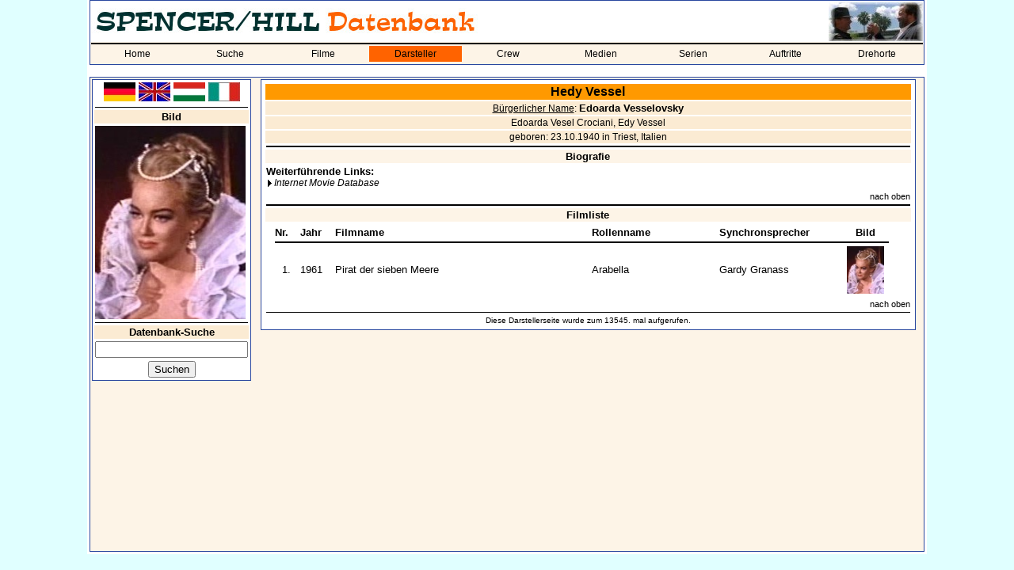

--- FILE ---
content_type: text/html; charset=utf-8
request_url: https://spencerhilldb.de/darsteller.php?darsteller=1360
body_size: 2689
content:
<html>
  <head>
    <title>Hedy Vessel - Bud Spencer / Terence Hill - Datenbank</title>
    <link rel="stylesheet" href="shdb.css" type="text/css">
    <link rel="SHORTCUT ICON" href="favicon.ico">
	  <meta name="author" content="Spencer/Hill-Datenbank">
	  <meta name="viewport" content="width=device-width, initial-scale=1.0">
	  <link rel="canonical" href="https://spencerhilldb.de/darsteller.php?darsteller=1360">
	  <meta name="description" lang="de" content="Alle Informationen über Hedy Vessel. Biographie, Lebenslauf, Bilder, Lebensdaten, weitere Mitwirkungen, Synchronsprecher">
	  <link rel="image_src" href="https://spencerhilldb.de/bilder/pirat_vessel.jpg">
	  <meta property="og:site_name" content="Bud Spencer und Terence Hill Datenbank">
    <meta property="og:title" content="Spencer/Hill-Datenbank - Hedy Vessel">
    <meta property="og:type" content="website">
    <meta property="og:url" content="https://spencerhilldb.de/darsteller.php?darsteller=1360">
    <meta property="og:description" content="Alle Informationen über Hedy Vessel. Biographie, Lebenslauf, Bilder, Lebensdaten, weitere Mitwirkungen, Synchronsprecher">
	  <meta property="og:image" content="https://spencerhilldb.de/bilder/pirat_vessel.jpg">
    <meta property="og:image:type" content="image/jpg">
    <meta property="og:image:width" content="1200">
    <meta property="og:image:height" content="600">
	  <meta property="og:image:alt" content="Ein Bild von Hedy Vessel.">
	  <meta property="og:locale" content="de_DE">
	  <meta property="og:locale:alternate" content="it_IT">
	  <meta property="og:locale:alternate" content="en_GB">
	  <meta property="og:locale:alternate" content="hu_HU">
    <script language="JavaScript">
    function openWindow(theURL,winName,features) {
       window.open(theURL,winName,features);
       }
    </script>
    <script type="text/javascript">
      function Go (select) {
        var wert = select.options[select.options.selectedIndex].value;
        this.location.href = wert;
        select.form.reset();
        this.focus();
      }
    </script>      
  </head>
  <body>
  <table bgcolor="white" align="center" width="1060">
    <tr>
      <td>
        <table cellspacing="0" class="aussenrand mainmenu" width="100%" border="0">
          <tr>
            <td colspan="5"><p class="navi"><img src="pics/shdb_logo_lang_de.jpg" title="Spencer/Hill-Datenbank" alt="Spencer/Hill-Datenbank"></p></td>
            <td height="50" width="100" align="right"><img src="pics/cornerscreen04.jpg"></td>
          </tr>
          <tr>
            <td bgcolor='#FDF4E7' colspan="9"><img src="line.gif" alt="" border="0" width="100%" height="2"></td>
          </tr>
          <tr>
            <td bgcolor='#FDF4E7' colspan="9">
              <table cellspacing="0" cellpadding="0" width="100%">
              <tr>
                <td class='nav_normal' width='11.111111111111%' align='center'><a class='link_nav_normal' href='index.php'>Home</a></td><td class='nav_normal' width='11.111111111111%' align='center'><a class='link_nav_normal' href='suche.php'>Suche</a></td><td class='nav_normal' width='11.111111111111%' align='center'><a class='link_nav_normal' href='liste.php'>Filme</a></td><td class='nav_markiert' width='11.111111111111%' align='center'><a class='link_nav_markiert' href='darsteller.php'>Darsteller</a></td><td class='nav_normal' width='11.111111111111%' align='center'><a class='link_nav_normal' href='personen.php'>Crew</a></td><td class='nav_normal' width='11.111111111111%' align='center'><a class='link_nav_normal' href='dvd.php'>Medien</a></td><td class='nav_normal' width='11.111111111111%' align='center'><a class='link_nav_normal' href='serie.php'>Serien</a></td><td class='nav_normal' width='11.111111111111%' align='center'><a class='link_nav_normal' href='auftritte.php'>Auftritte</a></td><td class='nav_normal' width='11.111111111111%' align='center'><a class='link_nav_normal' href='locations.php'>Drehorte</a></td>            </tr>
          <tr>
            <td bgcolor='#FDF4E7' colspan="9"><img src="line.gif" alt="" border="0" width="0" height="2"></td>
          </tr>
          </table>
        </td>
      </tr>
    </table>
    <br>
    <table class="aussenrand4" cellspacing="1" cellpadding="1" border="0" width="100%" height="600">
      <tr>
        <td valign="top" width="200">
          <table class="aussenrand unternavi" width="100%">
		      <tr>
    <td align="center">
      <a href="darsteller.php?darsteller=1360&lang=1"><img src="pics/de_flag.jpg" width="40" border="0" alt="Deutsch" title="Deutsch"></a>
      <a href="darsteller.php?darsteller=1360&lang=2"><img src="pics/gb_flag.jpg" width="40" border="0" alt="Englisch" title="Englisch"></a>
      <a href="darsteller.php?darsteller=1360&lang=3"><img src="pics/hun_flag.jpg" width="40" border="0" alt="Ungarisch" title="Ungarisch"></a>
      <a href="darsteller.php?darsteller=1360&lang=4"><img src="pics/ita_flag.jpg" width="40" border="0" alt="Italienisch" title="Italienisch"></a>
    </td>
  </tr>
  <tr>
    <td><hr></td>
  </tr>
  		  
                                    <!-- PORTRÄT !-->
            <tr>
              <td align="center" class="info"><b>Bild</b></td>
            </tr>
            <tr>
              <td><img src="bilder/pirat_vessel.jpg" width="190" width="244" border="0" alt=""></td>
            </tr>
			<!-- SONDERROLLE: LINKS FUER BUD !-->
            			<!-- SONDERROLLE: LINKS FUER TERENCE !-->
            			
			<!-- SONDERROLLE: LINKS FUER DE ANGELIS !-->
            			
            <tr>
              <td><img src="line.gif" width="100%" height="1" border="0" alt=""></td>
            </tr>			
                        <!-- BILDERGALERIEN !-->			
						
            <!-- SUCHE !-->
            <form action="suche.php" method="POST">
            <input type="hidden" name="flag" value="1">
            <tr>
              <td align="center" class="info"><b>Datenbank-Suche</b></td>
            </tr>
            <tr>
              <td align="center"><input type="Text" name="Suchbegriff" value="" size="22" maxlength="30"></td>
            </tr>
            <tr>
              <td align="center"><INPUT TYPE='submit' VALUE='Suchen'></td>
            </tr>
            </form>
		                          </table>
        </td>
        <td valign="top" align="center">
          <table class="aussenrand" width="98%">
            <tr>
              <td>

    
      <table width=100% align='center'>
        <tr>
          <td align=center class=sh_headline><a name='oben'></a>Hedy Vessel</td>
        </tr>
          <tr>
            <td align=center class=info><u>Bürgerlicher Name</u>: <b>Edoarda Vesselovsky</b></td>
          </tr>
          <tr>
            <td align=center class=info>Edoarda Vesel Crociani, Edy Vessel</td>
          </tr>
          <tr>
            <td align=center class=info>geboren: 23.10.1940 in Triest, Italien</td>
          </tr>
          <tr>
            <td align=center class=bildinfo><img src='line.gif' width='100%' height='2'></td>
          </tr>
          <tr>
            <td align=center class=kategorie><a name='biografie'></a><b>Biografie</b></td>
          </tr>
          <tr>
            <td class=bildinfo><p align=justify></p><p><b>Weiterführende Links:</b><br><a class=text2 target='_blank' href='https://www.imdb.com/name/nm0895299/'>Internet Movie Database</a><br>
            </p>
          </tr>
          <tr>
            <td align=right class=bildinfo><a class=unterstrichen8 href='#oben'>nach oben</a></td>
          </tr>
        <tr>
          <td align=center class=bildinfo><img src='line.gif' width='100%' height='2'></td>
        </tr>
        <tr>
          <td align=center class=kategorie><a name='filmliste'></a><b>Filmliste</b></td>
        </tr>
        <tr>
          <td>
            <table border=0 width=98% align=center>
              <tr>
                <td width=28><b>Nr.</b></td>
                <td width=40><b>Jahr</b></td>
                <td width=320><b>Filmname</b></td>
                <td><b>Rollenname</b></td>
                <td width=150><b>Synchronsprecher</b></td>
                <td align=center width=60><b>Bild</b></td>
              </tr>
              <tr>
                <td align=center colspan=6><img src='line.gif' width='100%' height='2'></td>
              </tr>
                 <tr>
                   <td align=center>1.</td>
                   <td>1961</td>
                   <td width=320>
                     <a class='unterstrichen' href='film.php?film=99'>Pirat der sieben Meere</a>
                   </td>
                   <td>Arabella</td>
                   <td><a class='unterstrichen' href="personen.php?typ=2&person=Gardy Granass">Gardy Granass</a></td><td align=center><a class=unterstrichen href='javascript:openWindow("bild.php?aufruf=2&film=99&DID=1360","","toolbar=no,location=no,status=no,menubar=no,scrollbars=no,resizable=no,fullscreen=no,height=452,width=375,left=100,top=100")' width='47' height='60'><img class='hoverzoom' src='bilder/pirat_vessel.jpg' width='47' height='60'></a></td><td align=center>&nbsp;</td>

                 </tr>
            </table>
          </td>
        </tr>
        <tr>
          <td align=right class=bildinfo><a class=unterstrichen8 href='#oben'>nach oben</a></td>
        </tr>
        <tr>
          <td align=center><img src='line.gif' width='100%' height='1'></td>
        </tr>
        <tr>
          <td class=acht align=center>Diese Darstellerseite wurde zum 13545. mal aufgerufen.</td>
        </tr>
      </table>  </body>
</html>

--- FILE ---
content_type: text/css
request_url: https://spencerhilldb.de/shdb.css
body_size: 17141
content:
body {
margin-top:0px;
margin-bottom:10px;
background-color : #E0FFFF;
font-family:Verdana,Arial,sans-serif;
}

/* margin-top = Abstand zwischen Fensterrand und Inhalt oben */
/* margin-bottom = Abstand zwischen Fensterrand und Inhalt unten */
/* 10px = 10 Pixel, Wert aenderbar */

/* Sticky-menu! Die Menüzeile bleibt beim Scrollen stehen! */
table.mainmenu {
  position: fixed;
  top: 0px;
  background-color: white;
  margin-top: 0px !important;
  width: 1054px;
  z-index: 999900;
}

table.aussenrand4 {
  margin-top: 79px;
}

p,h1,h2,h3,h4,ul,ol,li,div,td,th,address,blockquote,nobr,b,i
     { font-family:Verdana,Arial,sans-serif; }

/* font-family = Schriftart fuer Textelemente */
/* Arial,sans-serif = Arial und serifenlose Schrift, Wert aenderbar */

p { font-size:18pt; }

h1 { 
	font-size:18pt;
	margin: auto;
}

/* font-size = Schriftgroesse */
/* 18pt = 18 Punkt, Wert aenderbar */
h5 {
        font-size : 8pt;
        font-family: Verdana, Arial, Helvetica;
        font-style : normal;
        font : normal;
}

h2 { font-size:16pt; }

/* Seitenueberschriften */
/* font-size = Schriftgroesse */
/* 16pt = 16 Punkt, Wert aenderbar */

h2.sh2 { font-size:16pt; }

/* Abschnittsueberschriften innerhalb einer Seite */
/* font-size = Schriftgroesse */
/* 16pt = 16 Punkt, Wert aenderbar */

h3,h3.xmp,h3.xpl,h3.inf,h3.tip { font-size:12pt; }

/* Zwischenueberschriften wie 'Beispiel', 'Erlaeuterung' */
/* font-size = Schriftgroesse */
/* 11pt = 11 Punkt, Wert aenderbar */

h4 { font-size:10pt; }

/* Zwischenueberschriften an manchen Stellen */
/* font-size = Schriftgroesse */
/* 10pt = 10 Punkt, Wert aenderbar */

p,ul,ol,li,div,td,th,address,nobr,b,i { font-size:10pt; }

/* normaler Text */
/* font-size = Schriftgroesse */
/* 10pt = 10 Punkt, Wert aenderbar */

/* normaler Text */
/* font-size = Schriftgroesse */
/* 10pt = 10 Punkt, Wert aenderbar */

pre {
        font-family:Courier New,Courier;
        font-size:10pt;
        color: Black;
}

/* Quelltext-Beispiele */
/* font-family = Schriftart */
/* Courier New,Courier = Schriftarten, Wert aenderbar */
/* font-size = Schriftgroesse */
/* 10pt = 10 Punkt, Wert aenderbar */
/* color = Farbe */
/* #0000C0 = blau, Wert aenderbar */

tt { font-family:Courier New,Courier; font-size:10pt; color:#0000C0; }

/* Quelltext-Befehle im normalen Fliesstext */
/* font-family = Schriftart */
/* Courier New,Courier = Schriftarten, Wert aenderbar */
/* font-size = Schriftgroesse */
/* 10pt = 10 Punkt, Wert aenderbar */
/* color = Farbe */
/* #0000C0 = blau, Wert aenderbar */

td.xmpcode { border-width:1pt; border-style:solid; border-color:#999999; background-color:#FFFFE0; }

/* Bereiche mit Beispiel-Quelltexten */
/* nur MS IE 4, Netscape 4.0 ignoriert diese Angaben */
/* border-width = Randbreite */
/* 1pt = 1 Punkt, Wert aenderbar */
/* border-style = Randstil */
/* solid = durchgezogen, Wert aenderbar */
/* border-color = Randfarbe */
/* #999999 = grau, Wert aenderbar */
/* background-color = Hintergrundfarbe */
/* #FFFFE0 = helles Gelb, Wert aenderbar */

.code { background-color:#FFFFE0; }

/* Tabelleninhalte mit Quellcode */
/* background-color = Hintergrundfarbe */
/* #FFFFE0 = helles Gelb, Wert aenderbar */
/* Farbe sollte gleich sein wie bei td.xmpcode */

td.xplcode { background-color:#EEEEFF; }

/* Tabelleninhalte mit Erklaerungen */
/* background-color = Hintergrundfarbe */
/* #EEEEFF = helles Blau, Wert aenderbar */

.doc { background-color:#EEEEEE; }

/* Layout-Elemente mit hellgrauem Hintergrund */
/* background-color = Hintergrundfarbe */
/* #EEEEEE = helles Grau, Wert aenderbar */

.qbar { background-color:#FFFFE0; font-size:9pt; font-family:Arial,sans-serif; }

/* Layout-Elemente mit hellgrauem Hintergrund */
/* nur MS IE 4, Netscape 4.0 ignoriert diese Angaben */
/* background-color = Hintergrundfarbe */
/* #FFFFE0 = helles Gelb, Wert aenderbar */
/* font-family = Schriftart */
/* Arial,sans-serif = Schriftarten, Wert aenderbar */
/* font-size = Schriftgroesse */
/* 9pt = 9 Punkt, Wert aenderbar */

pre.normal { color:#000000; }

/* normale praeformatierte Bereiche, nicht fuer Quelltexte */
/* color = Farbe */
/* #000000 = schwarz, Wert aenderbar */



/* a:link = Verweise zu noch nicht besuchten Seiten */
/* a:visited = Verweise zu bereits besuchten Seiten */
/* a:active = Verweise, die gerade angeklickt werden */
/* color = Farbe */
/* #AA5522 = kotzbeige, Wert aenderbar */
/* #772200 = scheissbraun, Wert aenderbar */
/* #000000 = schwarz, Wert aenderbar */
/* text-decoration = Tesxtstil */
/* underline = unterstrichen, Default-Wert, Wert aenderbar */
/* none = nicht unterstrichen, Wert aenderbar */

/*a.an { text-decoration:none; } */

A.unterstrichen {
Color: Black;
Font-Family: Verdana, Arial, Helvetica;
Font-Size: 10pt;
Text-Decoration: none;
}

A.unterstrichen:HOVER {
Color: Red;
Text-Decoration: underline;
}

A.unterstrichen_rot {
Color: Red;
Font-Family: Verdana, Arial, Helvetica;
Font-Size: 10pt;
Text-Decoration: none;
}

A.unterstrichen_rot:HOVER {
Color: Red;
Text-Decoration: underline;
}

A.unterstrichen_rot8 {
Color: Red;
Font-Family: Verdana, Arial, Helvetica;
Font-Size: 8pt;
Text-Decoration: none;
}

A.unterstrichen_rot8:HOVER {
Color: Red;
Text-Decoration: underline;
}

A.unterstricheni {
Color: Red;
Font-Family: Verdana, Arial, Helvetica;
Font-Size: 10pt;
Text-Decoration: none;
}


A.unterstricheni:HOVER {
Color: Red;
Text-Decoration: underline;
}

A.unterstrichenw {
Color: Black;
Font-Family: Verdana, Arial, Helvetica;
Font-Size: 10pt;
Text-Decoration: none;
}

A.unterstrichenw:HOVER {
Color: White;
Text-Decoration: underline;
}

A.unterstrichenb {
Color: Black;
Font-Family: Verdana, Arial, Helvetica;
Font-Size: 10pt;
Text-Decoration: none;
}

A.unterstrichenb:HOVER {
Color: #FF1493;
Text-Decoration: underline;
}

td.unterstrichen8 {
Color: Black;
Font-Family: Verdana, Arial, Helvetica;
Font-Size: 8pt;
Text-Decoration: none;
}
        
td.unterstrichen8:HOVER {
Color: Red;
Text-Decoration: underline;
}

td.neun {
FONT-SIZE: 9pt;
Font-Family: Verdana, Arial, Helvetica;
}

A.unterstrichen9 {
Color: Black;
Font-Family: Verdana, Arial, Helvetica;
Font-Size: 9pt;
Text-Decoration: none;
}

A.unterstrichen9:HOVER {
Color: Red;
Text-Decoration: underline;
}

A.fussnote {
Color: Black;
Font-Family: Verdana, Arial, Helvetica;
Font-Size: 6pt;
Text-Decoration: none;
}

A.fussnote:HOVER {
Color: Red;
Text-Decoration: underline;
}

A.pretext {
Color: Blue;
font-family:Courier New,Courier;
font-size:10pt;
Text-Decoration: none;
}

A.pretext:HOVER {
Color: Blue;
font-family:Courier New,Courier;
font-size:10pt;
Text-Decoration: underline;
}

A.achtbig {
Color: Black;
FONT-SIZE: 11px;
FONT-FAMILY: verdana, arial, helvetica, sans-serif;
FONT-WEIGHT: bold;
TEXT-DECORATION: none;
}		

A.achtbig:HOVER {
Color: Black;
FONT-SIZE: 11px;
FONT-FAMILY: verdana, arial, helvetica, sans-serif;
FONT-WEIGHT: bold;
TEXT-DECORATION: underline;
}

a.comic_anker {
text-decoration: none;
color: black;
}

a.comic_anker:hover {
text-decoration: underline;
color: black;
}		

p.acht {
         font-size:8pt;
}

body.top {
margin-top:0px;
margin-bottom:0px;
background-color : #E0FFFF;
font-family:Verdana,Arial,sans-serif;
}

body.bottom {
margin-top:10px;
margin-bottom:0px;
background-color : #E0FFFF;
font-family:Verdana,Arial,sans-serif;
}

td.headline {
        FONT-SIZE: 14px;
        FONT-FAMILY: arial, helvetica, sans-serif;
        font-weight : bold;
        background-color : #ffffff;
}

td.datum {
        FONT-SIZE: 14px;
        FONT-FAMILY: arial, helvetica, sans-serif;
        font-weight : bold;
}

Table.aussenrand        { background-color: #FFFFFF; border: 1px #29479F solid; }

Table.tombola        {
        background-color: #1E90FF;
        border: 1px #29479F solid;
        width : 95%;
}

Table.tombola_admin        {
        background-color: #1E90FF;
        border: 1px #29479F solid;
}

Table.aussenrand        { background-color: #FFFFFF; border: 1px #29479F solid; }

Table.aussenrand2        { background-color: #FFDEAD; border: 1px #29479F solid; }

Table.aussenrand3        { background-color: #DEADFF; border: 1px #29479F solid; }

Table.aussenrand4        { background-color: #FDF4E7; border: 1px #29479F solid; }

Table.aussenrand5        { background-color: #E0E0E0; border: 1px #29479F solid; }

td.sh_headline {
        FONT-SIZE: 16px;
        FONT-FAMILY: arial, helvetica, sans-serif;
        font-weight : bold;
        background-color : #ff9900;
}
td.info {
        FONT-SIZE: 12px;
        FONT-FAMILY: arial, helvetica, sans-serif;
        background-color : #FBEBD3;
}
td.kategorie {
        FONT-SIZE: 12px;
        FONT-FAMILY: verdana, arial, helvetica, sans-serif;
        background-color : #FDF4E7;
}
td.nachruf {
        FONT-SIZE: 12px;
        FONT-FAMILY: verdana, arial, helvetica, sans-serif;
        background-color : #F2F2F2;
}
td.coral {
        FONT-SIZE: 12px;
        FONT-FAMILY: arial, helvetica, sans-serif;
        background-color : #FFA07A;
}
td.bildinfo {
        FONT-SIZE: 12px;
        FONT-FAMILY: arial, helvetica, sans-serif;
}
A.menue1 {
        FONT-SIZE: 12px; COLOR: #cc0000; FONT-FAMILY: Verdana,Arial,sans-serif; TEXT-DECORATION: none
}
A.menue1:HOVER {
        FONT-SIZE: 12px;
        COLOR: #cc0000;
        FONT-FAMILY: Verdana,Arial,sans-serif;
        TEXT-DECORATION: underline;
}

A.blue {
        FONT-SIZE: 12px;
        COLOR: Blue;
        FONT-FAMILY: Verdana,Arial,sans-serif;
        TEXT-DECORATION: none
}

A.blue:HOVER {
        FONT-SIZE: 12px;
        COLOR: Blue;
        FONT-FAMILY: Verdana,Arial,sans-serif;
        TEXT-DECORATION: underline;
}

A.blue10 {
        FONT-SIZE: 10px;
        COLOR: Blue;
        FONT-FAMILY: Verdana,Arial,sans-serif;
        TEXT-DECORATION: none
}

A.blue10:HOVER {
        FONT-SIZE: 10px;
        COLOR: Blue;
        FONT-FAMILY: Verdana,Arial,sans-serif;
        TEXT-DECORATION: underline;
}

A.blue11 {
        FONT-SIZE: 11px;
        COLOR: Blue;
        FONT-FAMILY: Verdana,Arial,sans-serif;
        TEXT-DECORATION: none
}

A.blue11:HOVER {
        FONT-SIZE: 11px;
        COLOR: Blue;
        FONT-FAMILY: Verdana,Arial,sans-serif;
        TEXT-DECORATION: underline;
}

A {
        FONT-SIZE: 12px;
        COLOR: Blue;
        FONT-FAMILY: Verdana,Arial,sans-serif;
        TEXT-DECORATION: underline;
}

A.text {
        FONT-SIZE: 12px;
        COLOR: Black;
        FONT-FAMILY: Verdana,Arial,sans-serif;
        TEXT-DECORATION: none;
        background: url(pfeil.gif) no-repeat left;
        padding-left : 22px;
        padding-bottom : 1px;
        font-style : italic;
        }

A.text:HOVER {
        FONT-SIZE: 12px;
        COLOR: Black;
        FONT-FAMILY: Verdana,Arial,sans-serif;
        TEXT-DECORATION: underline;
        background: url(pfeil.gif) no-repeat left;
        padding-left : 22px;
        padding-bottom : 1px;
        font-style : italic;
        }

A.nixx {
        FONT-SIZE: 12px;
        COLOR: Black;
        FONT-FAMILY: Verdana,Arial,sans-serif;
        TEXT-DECORATION: none;
        }

A.text2 {
        FONT-SIZE: 12px;
        COLOR: Black;
        FONT-FAMILY: Verdana,Arial,sans-serif;
        TEXT-DECORATION: none;
        background: url(pfeil2.gif) no-repeat left;
        padding-left : 10px;
        font-style : italic;
        }

A.text2:HOVER {
        FONT-SIZE: 12px;
        COLOR: Black;
        FONT-FAMILY: Verdana,Arial,sans-serif;
        TEXT-DECORATION: underline;
        background: url(pfeil2.gif) no-repeat left;
        padding-left : 10px;
        font-style : italic;
        }

A.text3 {
        FONT-SIZE: 12px;
        COLOR: Black;
        FONT-FAMILY: Verdana,Arial,sans-serif;
        TEXT-DECORATION: none;
        background: url(pfeil2.gif) no-repeat left;
        padding-left : 10px;
        }

A.text3:HOVER {
        FONT-SIZE: 12px;
        COLOR: Black;
        FONT-FAMILY: Verdana,Arial,sans-serif;
        TEXT-DECORATION: underline;
        background: url(pfeil2.gif) no-repeat left;
        padding-left : 10px;
        }

td.acht {
        FONT-SIZE: 10px;
        FONT-FAMILY: arial, helvetica, sans-serif;
}

td.achtitalic {
        FONT-SIZE: 10px;
        FONT-FAMILY: arial, helvetica, sans-serif;
		font-style : italic;
}

td.newstext {
        FONT-SIZE: 11px;
        FONT-FAMILY: verdana, arial, helvetica, sans-serif;
}

td.feed_img p img{
	width: 100%!important;
}
td.p8 {
        FONT-SIZE: 8pt;
        FONT-FAMILY: verdana, arial, helvetica, sans-serif;
}

td.achtbig {
        FONT-SIZE: 11px;
        FONT-FAMILY: verdana, arial, helvetica, sans-serif;
        FONT-WEIGHT: bold;
        background-color : #FDF4E7;
}

td.fett8 {
        FONT-SIZE: 11px;
        FONT-FAMILY: verdana, arial, helvetica, sans-serif;
        FONT-WEIGHT: bold;
}

td.fett12 {
        FONT-SIZE: 14px;
        FONT-FAMILY: verdana, arial, helvetica, sans-serif;
        FONT-WEIGHT: bold;
        background-color : #FDF4E7;
}

td.red {
        FONT-SIZE: 12px;
        FONT-FAMILY: verdana, arial, helvetica, sans-serif;
        color : Red;
}

td.red8 {
        FONT-SIZE: 10px;
        FONT-FAMILY: arial, helvetica, sans-serif;
        color : Red;
}

A.ausklappen {
        FONT-SIZE: 12px;
        COLOR: Black;
        FONT-FAMILY: Verdana,Arial,sans-serif;
        TEXT-DECORATION: none;
        background: url(pfeildown.gif) no-repeat right;
        padding-left : 15px;
        padding-right : 25px;
        }

A.ausklappen:HOVER {
        FONT-SIZE: 12px;
        COLOR: Black;
        FONT-FAMILY: Verdana,Arial,sans-serif;
        TEXT-DECORATION: underline;
        background: url(pfeildown.gif) no-repeat right;
        padding-right : 25px;
        }

A.einklappen {
        FONT-SIZE: 10px;
        COLOR: Black;
        FONT-FAMILY: Verdana,Arial,sans-serif;
        TEXT-DECORATION: none;
        background: url(pfeilup.gif) no-repeat right;
        padding-left : 15px;
        padding-right : 25px;
        }

A.einklappen:HOVER {
        FONT-SIZE: 10px;
        COLOR: Black;
        FONT-FAMILY: Verdana,Arial,sans-serif;
        TEXT-DECORATION: underline;
        background: url(pfeilup.gif) no-repeat right;
        padding-right : 25px;
        }

td.nav_markiert {
	background-color: #ff6300;
	padding: 3px 0px 3px 0px;
}	

td.nav_markiert a {
	color: black;
	text-decoration: none;
}	

td.nav_normal {
	background-color: #FDF4E7;
	padding: 3px 0px 3px 0px;
}	

td.nav_normal:hover {
	background-color: #ffaf00;
	padding: 3px 0px 3px 0px;
}

td.nav_normal a {
	color: black;
	text-decoration: none;
}	
table.unternavi td.unternavi_textlink {
	padding: 2px 0px 2px 0px;
	background-color: #FFF;
}
table.unternavi td.unternavi_textlink:hover {
	background-color: #ffaf00;
}
table.unternavi a:hover {
	color: black;
	text-decoration: none;
}
table.thumbs_navi td:hover {
    background-color: #ff6300;
}

hr { 
  color: black;
  display: block;
  margin-top: 0px;
  margin-bottom: 0px;
  margin-left: 0px;
  margin-right: 0px;
  border-style: solid;
  height: 0;
  border-bottom: 1px;
} 
	
hr.fett { 
  color: black;
  display: block;
  margin-top: 0;
  margin-bottom: 0;
  margin-left: 0;
  margin-right: 0;
  border-style: solid;
  height: 0;
  border-width: 1px;
} 	

/* Hovereffekt für vergrößerte Bilder auf Filmseiten */
img.hoverzoom {
  transform-origin: center center;	
  -webkit-transition: .3s ease-in-out;
  transition: .3s ease-in-out;	
  z-index: 100;
}
img:hover.hoverzoom {
  -webkit-transform: scale(2);
  transform: scale(2);
  -moz-transform: scale(2);
  -o-transform: scale(2);
  border: none;
  z-index: 9999;
}

/* Thumbnailanzeige für Medien */
a.tooltip {
	position: relative;
}
a.tooltip span {
	display: none;
	position: absolute;
	top: -215px;
	left: 0;
	height: 200px;
	padding: 4px;
	z-index: 1;
	background-color: #29479F;
}
a:hover.tooltip span {
	display: block;
}

A.unterstrichen8 {
Color: Black;
Font-Family: Verdana, Arial, Helvetica;
Font-Size: 8pt;
Text-Decoration: none;
}

A.unterstrichen8:HOVER {
Color: Red;
Text-Decoration: underline;
}

A.unterstrichen_black {
Color: Black;
Font-Family: Verdana, Arial, Helvetica;
Font-Size: 10pt;
Text-Decoration: none;
}

A.unterstrichen_black:HOVER {
Color: Black;
Text-Decoration: underline!important;
}

A.unterstrichen_black8 {
Color: Black;
Font-Family: Arial, Helvetica, Sans-serif;
Font-Size: 10px;
Text-Decoration: none;
}

A.unterstrichen_black8:HOVER {
Color: Black;
Text-Decoration: underline!important;
}